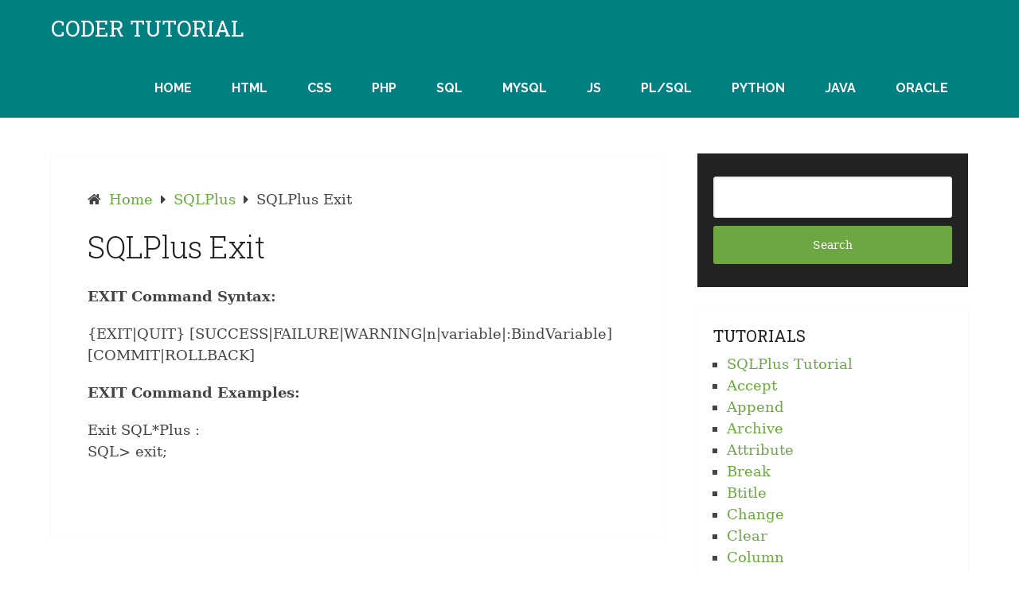

--- FILE ---
content_type: text/html; charset=utf-8
request_url: https://www.google.com/recaptcha/api2/aframe
body_size: 266
content:
<!DOCTYPE HTML><html><head><meta http-equiv="content-type" content="text/html; charset=UTF-8"></head><body><script nonce="79HfrV103n3Eixs-i2QKSg">/** Anti-fraud and anti-abuse applications only. See google.com/recaptcha */ try{var clients={'sodar':'https://pagead2.googlesyndication.com/pagead/sodar?'};window.addEventListener("message",function(a){try{if(a.source===window.parent){var b=JSON.parse(a.data);var c=clients[b['id']];if(c){var d=document.createElement('img');d.src=c+b['params']+'&rc='+(localStorage.getItem("rc::a")?sessionStorage.getItem("rc::b"):"");window.document.body.appendChild(d);sessionStorage.setItem("rc::e",parseInt(sessionStorage.getItem("rc::e")||0)+1);localStorage.setItem("rc::h",'1769776568115');}}}catch(b){}});window.parent.postMessage("_grecaptcha_ready", "*");}catch(b){}</script></body></html>

--- FILE ---
content_type: text/css; charset=utf-8
request_url: https://www.codertutor.com/wp-content/cache/autoptimize/autoptimize_single_1ad7b6dfca7d138eb5847ee7378aea05.php?ver=6.9
body_size: 8691
content:
html{font-family:sans-serif;-webkit-text-size-adjust:100%;-ms-text-size-adjust:100%}body{margin:0;overflow-x:hidden;font-family:'Georgia','serif';font-weight:400;font-size:18px;line-height:1.5;color:#444}*,*:before,*:after{padding:0;margin:0}article,aside,details,figcaption,figure,footer,header,main,menu,nav,section,summary{display:block}audio,canvas,progress,video{display:inline-block;vertical-align:baseline}a{background-color:transparent}a:active,a:hover{outline:0}abbr[title]{border-bottom:1px dotted}b,strong{font-weight:700}dfn{font-style:italic}h1{font-size:2em}mark{background:#ff0;color:#000}small{font-size:80%}sub,sup{font-size:75%;line-height:0;position:relative;vertical-align:baseline}sup{top:-.5em}sub{bottom:-.25em}img{border:0}svg:not(:root){overflow:hidden}hr{box-sizing:content-box;height:0}pre{overflow:auto}code,kbd,pre,samp{font-family:monospace,monospace;font-size:1em}button,input,optgroup,select,textarea{color:inherit;font:inherit;margin:0}button{overflow:visible}button,select{text-transform:none}legend{border:0;padding:0}textarea{overflow:auto}optgroup{font-weight:700}button,input,select,textarea{margin:0}:focus{outline:0}a:link{-webkit-tap-highlight-color:transparent}td,th{padding:0}.breadcrumb,.breadcrumb>span,.breadcrumb i,.breadcrumb .root a{float:none}.breadcrumb{clear:both;padding:0;overflow:hidden;line-height:24px;margin-bottom:15px}.breadcrumb>span,.breadcrumb>div{padding:0 5px;overflow:hidden;float:none;display:inline-block}.breadcrumb>span.home{padding-left:0}.breadcrumb i{padding:0}.no-results h2{font-size:16px}h1,h2,h3,h4,h5,h6{font-weight:400;margin-bottom:12px;color:#444;font-family:'Roboto Slab',sans-serif}h1{font-size:28px;line-height:1.4}h2{font-size:24px;line-height:1.4}h3{font-size:22px;line-height:1.4}h4{font-size:20px;line-height:1.4}h5{font-size:18px;line-height:1.4}h6{font-size:16px;line-height:1.4}p{margin-bottom:1.5em}dfn,cite,em,i{font-style:italic}blockquote{margin:0 1.5em}address{margin:0 0 1.5em}pre{overflow:auto;padding:25px 15px 15px;margin:15px 0;position:relative;background:#222;font-family:monospace;color:#aaa;box-sizing:border-box}code,kbd,tt,var{font-family:Monaco,Consolas,'Andale Mono','DejaVu Sans Mono',monospace;font-size:15px;font-size:.9375rem}abbr,acronym{border-bottom:1px dotted #666;cursor:help}mark,ins{background:#fff9c0;text-decoration:none}big{font-size:125%}html{box-sizing:border-box}*,*:before,*:after{box-sizing:inherit}body{background:#eee}blockquote:before,blockquote:after,q:before,q:after{content:""}blockquote,q{quotes:"" ""}blockquote{font-weight:400;padding:0 10px 20px 27px;position:relative;margin-top:25px;font-size:18px}blockquote:after{font-family:'Georgia','serif';position:absolute;content:'"';font-size:40px;width:50px;top:-10px;left:0}blockquote p{margin-bottom:10px}hr{background-color:#ccc;border:0;height:1px;margin-bottom:1.5em}ul,ol{margin:0;padding:0}ul{list-style:disc}ol{list-style:decimal}li>ul,li>ol{margin-bottom:0;margin-left:17px;margin-top:5px}dt{font-weight:700}dd{margin:0 1.5em 1.5em}img{height:auto;max-width:100%}table{border-collapse:collapse;border-spacing:0;width:100%;margin-bottom:15px}td,th{padding:5px 15px;border:1px solid #e2e2e2;text-align:left}textarea{padding-left:3px;width:100%}@font-face{font-family:'schema-lite';src:url(//www.codertutor.com/wp-content/themes/schema-lite/fonts/schema-lite.eot);src:url(//www.codertutor.com/wp-content/themes/schema-lite/fonts/schema-lite.eot#iefix) format('embedded-opentype'),url(//www.codertutor.com/wp-content/themes/schema-lite/fonts/schema-lite.woff2) format('woff2'),url(//www.codertutor.com/wp-content/themes/schema-lite/fonts/schema-lite.woff) format('woff'),url(//www.codertutor.com/wp-content/themes/schema-lite/fonts/schema-lite.ttf) format('truetype'),url(//www.codertutor.com/wp-content/themes/schema-lite/fonts/schema-lite.svg) format('svg');font-weight:400;font-style:normal}[class^=icon-]:before,[class*=" icon-"]:before{font-family:"schema-lite";font-style:normal;font-weight:400;speak:none;display:inline-block;text-decoration:inherit;text-align:center;font-variant:normal;text-transform:none;line-height:1em;-webkit-font-smoothing:antialiased;-moz-osx-font-smoothing:grayscale}.icon-down-dir:before{content:'\e800'}.icon-tags:before{content:'\e801'}.icon-comment:before{content:'\e802'}.icon-user:before{content:'\e803'}.icon-home:before{content:'\e804'}.icon-mail:before{content:'\e805'}.icon-calendar:before{content:'\e806'}.icon-basket:before{content:'\e807'}.icon-right-dir:before{content:'\e808'}.icon-twitter:before{content:'\f099'}.icon-facebook:before{content:'\f09a'}.icon-rss:before{content:'\f09e'}.icon-menu:before{content:'\f0c9'}.icon-pinterest-circled:before{content:'\f0d2'}.icon-gplus:before{content:'\f0d5'}.icon-linkedin:before{content:'\f0e1'}.icon-angle-left:before{content:'\f104'}.icon-angle-right:before{content:'\f105'}.icon-github:before{content:'\f113'}.icon-youtube:before{content:'\f167'}.icon-dropbox:before{content:'\f16b'}.icon-instagram:before{content:'\f16d'}.icon-flickr:before{content:'\f16e'}.icon-tumblr:before{content:'\f173'}.icon-dribbble:before{content:'\f17d'}.icon-skype:before{content:'\f17e'}.icon-foursquare:before{content:'\f180'}.icon-vimeo-squared:before{content:'\f194'}.icon-reddit:before{content:'\f1a1'}.icon-stumbleupon:before{content:'\f1a4'}.icon-behance:before{content:'\f1b4'}.icon-soundcloud:before{content:'\f1be'}.icon-plus:before{content:'\e809'}.icon-minus:before{content:'\e80a'}.main-container{width:100%;margin:0 auto;max-width:100%;clear:both}#page,.container{width:1152px;max-width:96%;min-width:240px;overflow:visible;margin:0 auto;position:relative}.main-header .container{max-width:100%}#page{padding-top:45px;min-height:100px;float:none;clear:both}.fullstretched #page,.fullstretched .container{background:0 0;box-shadow:none;max-width:96%;width:100%}body>header{float:left;width:100%;position:relative}#site-header{position:relative;float:left;width:100%;z-index:99;padding:0;background:teal}.site-branding{position:relative;float:left;margin:0 auto;overflow:hidden;padding:22px 0 21px}.site-branding h1,.site-branding h2{font-size:28px;display:inline-block;line-height:1;margin:0;text-transform:uppercase}#logo a{color:#fff;display:block}.site-description{margin-top:-18px;margin-bottom:10px}a#pull{display:none}.top-navigation{background:#fff}.top-navigation #navigation{float:right}.top-navigation #navigation ul li a{font-family:'Raleway';font-weight:500;font-size:13px;color:#777;padding:17px 15px 16px}.top-navigation .menu-item-has-children>a:after{right:14px}.top-navigation #navigation .menu-item-has-children>a{padding-right:25px}.primary-navigation .children li .sf-sub-indicator{display:none}.primary-navigation{display:block;float:right;max-width:100%;margin:0}#navigation ul{list-style-type:none}#navigation a{text-align:left;text-decoration:none;padding:25px;transition:none;font-family:'Raleway';font-weight:700;font-size:16px;color:#fff;text-transform:uppercase;display:block}.primary-navigation a .sub{font-size:11px;font-weight:400;color:#9b9b9b}#navigation .sf-sub-indicator{display:block;width:11px;overflow:hidden;position:absolute;right:7px;top:0}.primary-navigation li:hover a{background:#fff}#navigation select{display:none}#navigation ul li{float:left;position:relative}#navigation ul li.current-menu-item a{background:#fff}#navigation ul .header-search{float:right}#navigation>ul>li:last-child{border-right:none}#navigation>ul>.current a{background:0 0;color:#5a5a5a !important}#navigation ul li li{background:#fff;width:100%}#navigation ul ul{margin:0;display:none;position:absolute;width:255px;padding:20px 0 0;padding-top:0;z-index:400;font-size:12px;color:#798189;box-shadow:0px 2px 1px 0px rgba(50,50,50,.2)}#navigation ul ul a{color:#777}#navigation ul ul li{padding:0;background:#fff}#navigation ul ul li a,#navigation ul ul li a:link,#navigation ul ul li a:visited{position:relative;width:100%;background:0 0;margin:0;line-height:1.4;padding-top:10px;padding-bottom:10px}#navigation ul ul li:last-child{border-bottom:none}#navigation ul ul ul{top:0;left:255px}#navigation li:hover ul,#navigation li li:hover ul,#navigation li li li:hover ul,#navigation li li li li:hover ul{opacity:1}#navigation ul ul:after{left:10px;top:-5px}#navigation ul ul ul:after{border-color:transparent #282e33 transparent transparent;border-color:transparent rgba(14,19,22,.92) transparent transparent;left:-12px;top:3px}.menu-item-has-children>a:after{content:'\e800';font-family:'schema-lite';position:absolute;right:22px}.widget .menu-item-has-children>a:after{display:none}#navigation .menu-item-has-children>a{padding-right:38px}#navigation .toggle-caret{display:none}.primary-navigation #wpmm-megamenu .wpmm-posts a:hover{background:0 0}.article{width:67.015%;padding:3.994%;float:left;margin-bottom:30px;background:#fff;box-shadow:0px 0px 1px 0px rgba(50,50,50,.1)}.sclayout .article{float:right}.sclayout .sidebar.c-4-12{float:left}.nosidebar .article{width:100%}.nosidebar .sidebar.c-4-12{display:none}.woocommerce .article{background:#fff;margin-bottom:30px}.woocommerce .article #content{padding:0}#content_box{float:left;width:100%}.post{float:left;width:100%}.woocommerce .single_page,.woocommerce-page .single_page{padding-bottom:0}.post-single-content{float:left;width:100%;margin-bottom:30px}.readMore{float:left;margin-top:15px}.ss-full-width{background:#fff;padding:20px;margin-bottom:30px;overflow:hidden;border:1px solid #cdcdcd}.ss-full-width #content_box{padding-right:0;padding-left:0}.post.excerpt{clear:both;margin-bottom:30px}.related-posts .post.excerpt.last{margin-right:0;margin-left:0}.wp-post-image{float:left}.advanced-recent-posts .wp-post-image{min-width:65px}.featured-thumbnail{float:left;width:100%;position:relative}#featured-thumbnail{float:left;width:100%;margin-bottom:20px}.related-posts #featured-thumbnail{margin-right:0}.related-posts #featured-thumbnail .featured-thumbnail{max-width:100%}.home_page .featured-thumbnail{max-width:150px}.featured-thumbnail img{margin-bottom:0;width:100%}.featured-thumbnail .latestPost-review-wrapper.wp-review-show-total{color:#fff;position:absolute;top:0;right:0;background:#fff;padding:2px 8px}.title{font-family:'Roboto Slab';font-weight:300;font-size:38px;color:#222}.single-title{padding:0;line-height:1.4}.title a{color:#0274be}.post-info{display:block;color:#aaa;float:left;clear:both;width:100%;margin-bottom:20px}.post-info span{margin-right:20px}.post-info span:last-child{margin-right:0}.post-info i{margin-right:5px}.single-postmeta{clear:both;float:left;margin-bottom:10px}article header{float:left;width:100%}.related-posts article header{margin-bottom:0}.single_post header{margin-bottom:10px}.post-info a,.single-post .post-info a{color:#999}.toggle-menu ul ul{display:none}.toggle-menu .toggle-menu-item-parent{position:relative}.toggle-menu .toggle-caret{position:absolute;top:0;right:3px;text-align:center;cursor:pointer;line-height:inherit}.toggle-menu .toggle-caret i{text-align:center;font-size:15px;color:inherit;line-height:20px}.toggle-menu.active>.toggle-caret .schema-lite-icon:before{content:'\e80a'}.toggle-menu .active>.toggle-caret .schema-lite-icon:before{content:'\e80a'}.tagcloud a{font-size:initial!important;padding:2px 10px;margin-bottom:3px;float:left;margin-right:3px;background:#222;color:#FFFFFF!important;transition:all .25s linear;border-radius:3px}.tagcloud a:hover,.widget .wpt_widget_content #tags-tab-content ul li a:hover{background:#222}.widget .widget_wp_review_tab .review-total-only.large-thumb{top:15px;right:15px}.widget .wp_review_tab_widget_content ul.wp-review-tabs li,.widget .wp_review_tab_widget_content,.widget .wpt_widget_content ul.wpt-tabs li{border:none;overflow:hidden}.widget .wp_review_tab_widget_content .tab-content li,.sidebar .wpt_widget_content .tab-content li{border-bottom:0;padding:0;margin-bottom:15px}.widget .wp_review_tab_widget_content .entry-title,.sidebar .wpt_widget_content a{font-weight:400}.widget .wp_review_tab_widget_content .wp-review-tabs.has-4-tabs .tab_title a,.widget .wpt_widget_content .wpt-tabs.has-4-tabs .tab_title a{border-bottom:1px solid #1b1b1b;border-left:1px solid #1b1b1b}.widget .wp_review_tab_widget_content .wp-review-tabs.has-4-tabs .tab_title:nth-child(2n) a,.widget .wpt_widget_content .wpt-tabs.has-4-tabs .tab_title:nth-child(2n) a{border-right:none}.widget .wpt_widget_content .tab_title a,.widget .wp_review_tab_widget_content .tab_title a{background:#333;color:#7e7d7d;border:none;padding:14px 0;line-height:1;margin:0;white-space:nowrap;border-left:1px solid #1b1b1b}.widget .wpt_widget_content .tab_title.selected a,.widget .wp_review_tab_widget_content .tab_title.selected a{background:#222;color:#fff;border-bottom:0}.widget .wpt_widget_content #tags-tab-content ul li{float:left}.wpt_widget_content #tags-tab-content ul li a{font-size:initial;border-radius:3px}.widget .wpt_widget_content .pagination,.widget .wp_review_tab_widget_content .pagination{padding-bottom:15px}.widget .review-total-only.small-thumb,.widget .review-total-only{font-size:13px;padding:0;color:#222;background:0 0}footer .widget .review-total-only.small-thumb,footer .widget .review-total-only{color:#777}.widget .review-total-only.large-thumb,.widget li:first-child .review-total-only.large-thumb{right:0}footer .widget .review-total-only.large-thumb,footer .widget li:first-child .review-total-only.large-thumb{top:15px;right:15px}.widget .review-total-only.large-thumb{padding:4px 10px;background:#222;color:#fff}footer .review-total-only.small-thumb .review-result-wrapper i{color:#fff!important}.sidebar .widget .wpt_widget_content ul.has-4-tabs li{border-bottom:0}.widget .wpt_widget_content #tags-tab-content ul{box-shadow:none;padding:0;padding-top:5px}.widget .wpt_widget_content{border:0}footer .widget .wp_review_tab_widget_content .inside,footer .widget .wpt_widget_content .inside{background:rgba(255,255,255,.05);padding:0}footer .widget .wp_review_tab_widget_content .tab-content li,footer .widget .wpt_widget_content .tab-content li{border-bottom-color:rgba(255,255,255,.05);padding:15px;margin-bottom:0}.widget .wpt_widget_content .wpt-postmeta,.widget .wpt_comment_content,.widget .wpt_excerpt,.widget .wp_review_tab_widget_content .wp-review-tab-postmeta{color:#aaa;font-size:14px!important;line-height:1.6;overflow:hidden}footer .widget .wpt_widget_content .wpt-postmeta,footer .widget .wpt_comment_content,footer .widget .wpt_excerpt,footer .wp_review_tab_widget_content .wp-review-tab-postmeta{color:rgba(255,255,255,.25)}.widget .has-4-tabs .wpt_widget_content .tab_title a,.widget .has-4-tabs .wp_review_tab_widget_content .tab_title a{background:#333;border-left:1px solid #1b1b1b;border-bottom:1px solid #1b1b1b}footer .widget .wpt_widget_content .tab_title.selected a,footer .widget .wp_review_tab_widget_content .tab_title.selected a{background:rgba(255,255,255,.2);color:#fff}footer .widget .wp_review_tab_widget_content .tab-content li:first-child,footer .widget .wpt_widget_content .tab-content li:first-child{padding-top:15px}footer .widget .wpt_widget_content .has-4-tabs .tab_title:nth-child(2n+1) a,footer .widget .wp_review_tab_widget_content .has-4-tabs .tab_title:nth-child(2n+1) a{border-left:0}.widget .wpt_widget_content .wpt-pagination,.widget .wp_review_tab_widget_content .wp-review-tab-pagination{padding-bottom:0}.widget .wpt_widget_content .wpt-pagination a,.widget .wp_review_tab_widget_content .wp-review-tab-pagination a{margin:0}footer .widget .wpt_widget_content .wpt-pagination a,footer .widget .wp_review_tab_widget_content .wp-review-tab-pagination a{padding:15px}#wp-calendar{margin-bottom:0;border:1px solid #e2e2e2}#wp-calendar td{text-align:center;padding:7px 0;border-top:1px solid #e2e2e2;border-right:1px solid #e2e2e2}#wp-calendar tbody{background:#fff;border:1px solid #e2e2e2;border-top:0}#wp-calendar tbody th{border-bottom:1px solid #cfcfcf}#wp-calendar caption{font-size:16px;padding-bottom:10px;font-weight:700}#wp-calendar #prev{text-align:left;padding-left:12px}#wp-calendar thead{background:#e2e2e2}#wp-calendar thead th{padding:10px 0;text-align:center}#wp-calendar tfoot{background:#fff;border:1px solid #e2e2e2;border-top:0}p{margin-bottom:20px}a{text-decoration:none;color:#0274be;transition:background-color,color .2s linear}a:hover{color:#0274be}a:link,a:visited,a:active{text-decoration:none}.menu-toggle,.main-navigation.toggled ul{display:block}@media screen and (min-width:37.5em){.menu-toggle{display:none}.main-navigation ul{display:block}}.site-main .comment-navigation,.site-main .posts-navigation,.site-main .post-navigation{margin:0 0 1.5em;overflow:hidden}.comment-navigation .nav-previous,.posts-navigation .nav-previous,.post-navigation .nav-previous{float:left}.comment-navigation .nav-next,.posts-navigation .nav-next,.post-navigation .nav-next{float:right;text-align:right}#searchform{padding:3% 0;float:left;clear:both;width:100%}.article #searchform{padding:0}.article #searchform fieldset{width:100%}nav #searchform{float:left;padding:1.2% 0 0}nav #searchform fieldset{padding:5px 0;border:0}#searchform fieldset{float:left;border:0}#searchform input[type=submit],.woocommerce-product-search input[type=submit]{padding:9px 0;float:right;border:0;width:100%;height:48px;cursor:pointer;text-align:center;padding-top:10px;color:#fff;transition:all .25s linear;background:rgba(0,0,0,0);border:0;margin-top:10px;border-radius:3px;font-size:14px}#site-footer #searchform input[type=submit]:hover{background:#0274be}.sbutton{padding:8px 12px 10px;border:1px solid #e8e5de!important}.main-header #s{width:150px;border:none !important;color:#fff !important}#s,#woocommerce-product-search-field{width:100%;background-color:#fff;float:left;padding:15px 0;text-indent:10px;color:#999;border:1px solid #ddd;border-radius:3px;box-shadow:1px 1px 3px #eee inset;box-sizing:border-box;font-size:inherit}.sidebar #searchform,.footer-widgets fieldset,#sidebars fieldset{width:100%}.footer-widgets .sbutton,#sidebars .sbutton{float:right;background-color:#f9f7f2;text-align:center}.sidebar .sbutton{padding-top:10px}.screen-reader-text{clip:rect(1px,1px,1px,1px);position:absolute !important;height:1px;width:1px;overflow:hidden}.screen-reader-text:focus{background-color:#f1f1f1;border-radius:3px;box-shadow:0 0 2px 2px rgba(0,0,0,.6);clip:auto !important;color:#21759b;display:block;font-size:14px;font-size:.875rem;font-weight:700;height:auto;left:5px;line-height:normal;padding:15px 23px 14px;text-decoration:none;top:5px;width:auto;z-index:100000}#content[tabindex="-1"]:focus{outline:0}.clear:before,.clear:after,.entry-content:before,.entry-content:after,.comment-content:before,.comment-content:after,#site-header:before,#site-header:after,.site-content:before,.site-content:after,#site-footer:before,#site-footer:after{content:"";display:table;table-layout:fixed}.clear:after,.entry-content:after,.comment-content:after,#site-header:after,.site-content:after,#site-footer:after{clear:both}.clear{clear:both}.left,.alignleft{float:left}.right,.alignright{float:right}.last{margin-right:0}.inside .left{margin-left:1em}.widget{margin:0 0 1.5em}.widget select{max-width:100%;width:100%;height:26px;line-height:35px;padding:0 10px}.sticky{display:block}.single .byline,.group-blog .byline{display:inline}.page-links{clear:both;margin:0 0 1.5em}.article img.left,.article img.alignleft,.wp-caption.alignleft{margin:.3em 1.571em .5em 0;display:block;float:left}.article img.right,.article img.alignright,.wp-caption.alignright{margin:.3em 0 .5em 1.571em;display:block;float:right}.article img.center,.article img.aligncenter,.wp-caption.aligncenter{margin:.3em auto 1em auto;display:block;float:none}.article img.aligncenter,.article img.alignnone{margin-top:1em;margin-bottom:1em;display:block;clear:both;float:none}.article ul{margin:1.5em 0 1.571em 1.9em;list-style-type:square;padding:0}.article ul li,.article ol li{margin-bottom:5px}.article ol{margin:1.5em 0 1.571em 1.9em;list-style-type:decimal;padding:0}.article ul ul,.article ol ol,.article ul ol,.article ol ul{margin-top:0;margin-bottom:0}body.fullcontent .article,body.fullstretched .article{padding:0;box-shadow:none;background:0 0}.wp-block-separator{background:0 0}article .wp-block-gallery{margin-left:0;padding-left:0}.wp-block-gallery .blocks-gallery-item figure,.wp-block-gallery.is-cropped .blocks-gallery-item figure img{height:auto}.wp-block-embed.alignfull iframe{width:100%}.wp-block-pullquote blockquote,.wp-block-quote{border:0;padding:0;font-family:inherit;margin-bottom:0;margin-top:0}.wp-block-pullquote blockquote:after{display:none}.wp-block-pullquote,.wp-block-quote,.wp-block-pullquote cite{font-family:Georgia,serif;font-style:italic}.wp-block-quote cite,.wp-block-quote cite{font-size:15px}.wp-block-quote,.wp-block-pullquote{margin-bottom:20px}.wp-block-quote:after{content:''}article .alignfull{margin-left:calc(50% - 50vw);margin-right:calc(50% - 50vw);width:auto;max-width:100vw;clear:both}article .alignwide{margin-left:calc(25% - 25vw);margin-right:calc(25% - 25vw);width:auto;max-width:100vw;clear:both}.fullstretched article .alignwide{margin-left:-1%;margin-right:-1%;width:calc(100% + 2%)}.wp-block-image,.wp-block-cover,.wp-block-cover-image,.wp-block-gallery,.wp-block-embed{margin-bottom:30px}.boxed.cslayout article .alignfull,.home.cslayout article .alignfull{margin-right:-6.8%;margin-left:calc(50% / .65 - 50vw)}.boxed.sclayout article .alignfull,.home.sclayout article .alignfull{margin-right:calc(50% / .65 - 50vw);margin-left:-6.8%}.boxed.cslayout article .alignwide,.home.cslayout article .alignwide{margin-left:-6.8%;margin-right:-6.8%}.boxed.sclayout article .alignwide,.home.sclayout article .alignwide{margin-left:-6.8%;margin-right:-6.8%}.boxed.nosidebar article .alignwide{margin-left:-4.3%;margin-right:-4.3%;width:calc(100% + 8.6%)}.fullcontent.cslayout article .alignwide{margin-right:0;margin-left:-5%}.fullcontent.sclayout article .alignwide{margin-left:0;margin-right:-5%}.fullcontent.cslayout article .alignfull{margin-right:0;margin-left:calc(50% / 0.67 - 50vw)}.fullcontent.sclayout article .alignfull{margin-right:calc(50% / 0.67 - 50vw);margin-left:0}.fullstretched.cslayout article .alignwide,.fullstretched.sclayout article .alignwide{margin-right:-10px;margin-left:-10px;width:calc( 100% + 20px )}.fullstretched.cslayout article .alignfull{margin-right:0;margin-left:calc( 50% / 0.67 - 50vw)}.fullstretched.sclayout article .alignfull{margin-left:0;margin-right:calc( 50% / 0.67 - 50vw)}#sidebars p{line-height:20px}.sidebar.c-4-12{line-height:20px;float:right;width:29.5%;max-width:340px}.fullstretched .sidebar.c-4-12{max-width:100%}.sidebar.c-4-12 a{color:#555}.widget{margin-bottom:20px;overflow:hidden}#sidebars #sidebar-search,#sidebars .widget.widget_search,#sidebars .widget.widget_product_search{background:#222}#sidebars #sidebar-search h3,#sidebars .widget.widget_search h3,#sidebars .widget.widget_product_search h3{color:#fff}#sidebars .widget{margin-bottom:27px;float:left;clear:both;width:100%;background:#fff;padding:20px;box-sizing:border-box;box-shadow:0px 0px 1px 0px rgba(50,50,50,.1)}.widget .title{font-weight:700;text-transform:uppercase;color:#545e68;font-size:12px}.widget li{list-style-type:square;margin-left:17px;margin-bottom:7px}.widget li:last-child{margin-bottom:0}.widget.widget_nav_menu li{list-style-type:none;margin-left:0}.widget h3{font-family:'Roboto Slab';font-weight:400;font-size:20px;color:#222;text-transform:uppercase}.widget.widget_rss h3 a{color:#444}footer .widget.widget_rss h3 a{color:#fff}body>footer{overflow:hidden;width:100%}body>footer .footeText{width:1050px;margin:22px auto;text-align:center;color:#fff;font-size:14px;font-weight:700}body>footer .footeText a{color:#fff;border-bottom:2px solid #ee3f02}body>footer .widget{padding:10px 0 0}body>footer .sidebar .widget .title{font-size:135%;color:#d4d8db}footer .widget{margin-bottom:20px}footer .widget a{color:#e2e2e2}footer .widget li a:hover{color:#fff}footer{position:relative;overflow:hidden;background:#364956;width:100%;clear:both}footer p{color:#8d8d8d}.footer-widgets{overflow:hidden;padding:20px 0 10px;width:100%;margin:0}.f-widget{width:32%;max-width:301px;float:left;position:relative;color:#c2c2c2;margin-bottom:10px;margin-right:7%}.f-widget .advanced-recent-posts a{color:#fff}.copyrights{float:left;width:100%;clear:both;padding-bottom:17px;padding-top:20px;background:#fff}#copyright-note{margin:0 auto;clear:both}#sidebars .wp-post-image,footer .wp-post-image{margin-bottom:0;margin-top:5px;margin-right:10px}.postsby{margin-bottom:25px;margin-top:-10px}.textwidget a:hover{color:#222!important}.footer-widgets{width:100%;margin:0;padding:40px 0 10px;color:rgba(255,255,255,.25);overflow:hidden}.footer-widgets h3{font-family:'Roboto Slab';font-weight:400;font-size:18px;color:#fff;text-transform:uppercase}.footer-widget{width:28.6%;float:left;position:relative;color:#c2c2c2;margin-bottom:10px;margin-right:7.1%}.footer-widget.last{margin-right:0;margin-left:0}.footer-widget .widget{padding-top:10px}footer .wpt_widget_content a,footer .wp_review_tab_widget_content a{color:#444}.related-posts{clear:both;float:left;padding:0;width:100%}.postauthor-top{margin-bottom:10px}.related-posts h3,h4.total-comments,#respond h4{font-size:30px;font-weight:400}.related-posts .post.excerpt{width:30.884%;margin-right:3.674%;float:left;list-style:none;clear:none;padding:0;border:none;overflow:hidden;margin-bottom:15px}.related-posts a{display:block;width:100%;color:#666}.related-posts .title{width:100%;padding-top:10px;float:left;margin-top:0;margin-bottom:0;font-size:16px;font-weight:400;line-height:23px;letter-spacing:initial}.postauthor{margin:0 0 30px -6.8%;padding:30px 6.8%;min-height:180px;background-color:#222;float:left;clear:both;width:100%;color:#aaa;box-sizing:content-box}.boxed.nosidebar .postauthor{margin:0 0 30px -4.35%;padding:30px 4.35%}.fullstretched .postauthor,.fullcontent .postauthor{width:100%;margin:0 0 30px;padding:30px;box-sizing:border-box}.postauthor h4{font-size:30px;padding-bottom:6px;color:#fff}.postauthor h5{font-weight:700;font-size:16px;padding:0;margin:0;line-height:24px;text-transform:capitalize;color:#fff}.postauthor img{float:left;margin:4px 20px 0 0;border-radius:50%}.postauthor h4 a{color:#473636}.tags{margin:20px 0 0;width:100%;float:left}.tagtext{margin-right:5px}input,textarea,select{padding:8px 12px;font-size:12px;color:#5e656d}textarea{overflow:auto;resize:vertical}::-moz-input-placeholder{color:#585f65;text-shadow:0 1px 1px rgba(255,255,255,.4)}::-ie-input-placeholder{color:#585f65;text-shadow:0 1px 1px rgba(255,255,255,.4)}::-o-input-placeholder{color:#585f65;text-shadow:0 1px 1px rgba(255,255,255,.4)}::input-placeholder{color:#585f65;text-shadow:0 1px 1px rgba(255,255,255,.4)}.total-comments{padding:7px 0 9px;overflow:hidden;margin-bottom:10px}.cnumber{color:#2db2eb}#comments{padding:0;margin:10px 0 0;background-color:#fff;float:left;clear:both;width:100%}#commentsAdd{padding:0;background-color:#fff;width:100%;float:left;clear:both;box-sizing:border-box}#comments .avatar{float:left;margin-right:20px;margin-top:7px}.comment time{color:#999;text-transform:uppercase;font-size:12px}ul.children .commentImageLeft{width:60px;height:90px;border-left:1px solid #c1bbb6;border-bottom:1px solid #c1bbb6;position:absolute;top:-50px;left:-70px}input.text-input,#commentform input{padding:11px}input#author,input#email,input#url{width:100%;border:1px solid #dadada;background:#fff;font-size:14px;float:left;clear:both;max-width:100%}input#author,input#email,input#url,#comment{transition:all .25s ease-in-out}#commentform .comment-form-cookies-consent label{float:none;padding:0;cursor:pointer;margin-left:8px;line-height:18px;vertical-align:top}#commentform .comment-form-cookies-consent input{width:18px;height:18px;-webkit-appearance:checkbox}#cancel-comment-reply-link{float:right;line-height:24px;margin-top:0;padding:7px 20px;color:#fff;cursor:pointer;background:red;font-size:16px;position:absolute;top:10px;right:0}#commentform input#submit{line-height:1;background-color:#0274be;padding:12px 15px;color:#fff;text-decoration:none;float:right;cursor:pointer;display:inline-block;border:none;transition:all .2s linear;border-radius:3px}#commentform input#submit:hover{background:#222;color:#fff}ol.commentlist{margin-left:0;clear:both;margin:0}.article .commentlist li{list-style:none;margin:0;padding-left:0;float:left;width:100%;position:relative;margin:0 0 30px}.commentContainer{padding-top:10px;padding-bottom:10px;float:left;width:100%}.children .commentCInner{width:95%;float:right}.children .children .commentCInner{width:90%}.commentlist p{margin-bottom:0}.fn{line-height:1.375em;font-weight:700}.fn a{color:#473636}.comment-meta{font-size:12px}.comment-meta a{color:#888}.commentmetadata{overflow:hidden;margin-top:5px}.reply a{float:left;margin-top:5px;color:#bdbdbd;font-size:12px}.commentlist .children{margin-left:10%;margin-bottom:0;margin-top:0;float:left;width:90%;box-sizing:border-box;margin-top:30px}.commentlist .children li{margin-bottom:10px;padding-bottom:0}.avatar{float:left}#respond h3{margin-top:18px;font-size:18px;margin:15px 0 0;padding:0 0 20px}#respond h3:empty{display:none}.cancel-comment-reply a{float:right;margin-top:-8px;font-size:14px}.comment-awaiting-moderation{font-style:italic;font-weight:700}ol.commentlist>.navigation{margin-bottom:15px;clear:both;float:left;width:100%}ol.commentlist>.navigation.bottomnav{margin-bottom:15px}.article .commentmetadata ul li,.article .commentmetadata ol li,.article .commentmetadata ul ol li,.article .commentmetadata ol ul li{padding:0;border:0;margin-bottom:5px;list-style-type:inherit}#commentform textarea{width:100%;font-family:inherit;border:1px solid #dadada;background:#fff;font-size:14px;padding:5px 10px 10px;line-height:25px;font-family:georgia;font-style:italic}#commentform p{margin-bottom:15px;float:left;width:100%;clear:both}#commentform p.comment-form-comment{margin-bottom:8px}#commentform p.form-submit{margin-top:10px;margin-bottom:0}#commentform p label{float:left;padding-bottom:5px;padding-top:5px}.required{display:none;color:red;float:left;font-size:18px;padding:5px;padding-top:9px}.comment-notes .required{padding-left:0;padding-top:3px}.comment-notes{font-style:italic;display:none}.form-allowed-tags{display:none}#respond{position:relative}.infinite-scroll .posts-navigation,.infinite-scroll.neverending #site-footer{display:none}.infinity-end.neverending #site-footer{display:block}.page-content .wp-smiley,.entry-content .wp-smiley,.comment-content .wp-smiley{border:none;margin-bottom:0;margin-top:0;padding:0}embed,iframe,object{max-width:100%}.wp-caption{margin-bottom:1.5em;max-width:100%;border:1px solid #ddd}.wp-caption img[class*=wp-image-]{display:block;margin-left:auto;margin-right:auto}.wp-caption .wp-caption-text{margin:.4em 0}.wp-caption-text{text-align:center}.gallery{margin-bottom:1.5em}.gallery-item{display:inline-block;text-align:center;vertical-align:top;width:100%}.gallery-columns-2 .gallery-item{max-width:50%}.gallery-columns-3 .gallery-item{max-width:33.33%}.gallery-columns-4 .gallery-item{max-width:25%}.gallery-columns-5 .gallery-item{max-width:20%}.gallery-columns-6 .gallery-item{max-width:16.66%}.gallery-columns-7 .gallery-item{max-width:14.28%}.gallery-columns-8 .gallery-item{max-width:12.5%}.gallery-columns-9 .gallery-item{max-width:11.11%}.gallery-caption{display:block}.pagination{clear:both;overflow:hidden;float:left;width:100%;margin-top:25px;margin-bottom:0}.single_post .pagination{margin:10px 0 15px}.pagination ul{list-style:none;margin:0}.pagination ul li{float:left;margin-right:8px}.pagination .current{color:#fff;margin:0 5px 0 0;display:inline-block;float:left;line-height:1;text-decoration:none;padding:10px 13px;background:#0274be;min-width:36px;box-sizing:border-box;border-radius:3px;text-align:center}.single .pagination .current{margin:0}.pagination a,#load-posts a,.single .pagination>.current .currenttext,.pagination .page-numbers.dots{background:#222;margin:0 5px 0 0;display:inline-block;float:left;line-height:1;text-decoration:none;color:#fff;padding:10px 13px;min-width:36px;box-sizing:border-box;border-radius:3px;text-align:center}.single .pagination a{padding:0;border:0}.pagination a:hover{color:#fff;border-color:transparent}.pagination2{clear:both}.pnavigation2{display:block;width:100%;overflow:hidden;padding:10px 0;float:left;margin-bottom:10px}.nav-previous{float:left}.nav-next,.top{float:right}.nav-previous a:hover,.nav-next a:hover{color:#fff !important;border-color:transparent}.comment_text_area{overflow:hidden}.infinite-loader{float:none;display:inline-block;margin:0 auto}.social-profile-icons ul{margin:0 -4px}.social-profile-icons ul li{background:0 0;border:none;float:left;list-style-type:none;margin:0 4px 8px;padding:0 !important;border:none !important}.social-profile-icons ul li a{width:35.8px;height:35.8px;display:block;float:left;border-radius:3px;text-align:center;line-height:35.8px;color:#FFF!important;transition:all .4s}.sidebar .social-profile-icons ul li a:hover{color:#fff;background:#666}.social-profile-icons ul li i{font-size:16px;line-height:32px}.social-profile-icons .social-youtube a{background:#c9322b}.social-profile-icons .social-rss a{background:#ef922f}.social-profile-icons .social-twitter a{background:#40bff5}.social-profile-icons .social-facebook a{background:#5d82d1}.social-profile-icons .social-gplus a{background:#eb5e4c}.social-profile-icons .social-vimeo a{background:#35c6ea}.social-profile-icons .social-dribbble a{background:#f7659c}.social-profile-icons .social-tumblr a{background:#426d9b}.social-profile-icons .social-instagram a{background:#91653f}.social-profile-icons .social-flickr a{background:#ff48a3}.social-profile-icons .social-pinterest a{background:#e13138}.social-profile-icons .social-linkedin a{background:#238cc8}.social-profile-icons .social-github a{background:#b5a470}.social-profile-icons .social-email a{background:#1d90dd}.social-profile-icons .social-behance a{background:#1879fd}.social-profile-icons .social-skype a{background:#13c1f3}.social-profile-icons .social-soundcloud a{background:#ff7e30}.social-profile-icons .social-stumbleupon a{background:#ff5c30}.social-profile-icons .social-dropbox a{background:#3476e4}.social-profile-icons .social-foursquare a{background:#0bbadf}.social-profile-icons .social-reddit a{background:#f40}.widget.woocommerce ul li{margin-left:0;list-style-type:none;float:left;width:100%}.rtl_on{direction:rtl}.rtl_off{direction:ltr}@media screen and (min-width:865px){.navigation.mobile-only{display:none}}@media screen and (max-width:865px){#site-footer .main-container{padding:0 2%}.site-branding{padding:0;text-align:center;float:none;margin:20px auto}.primary-navigation{width:100%}#navigation{width:100%;border:none;display:none}#navigation .menu a,#navigation .menu .fa>a,#navigation .menu .fa>a{background:rgba(0,0,0,0)!important;margin-left:0}#navigation .menu{display:block!important;background:0 0}#navigation ul ul{visibility:visible!important;opacity:1!important;position:relative;left:0!important;border:0;width:100%}#navigation ul li li{background:0 0;border:0}#navigation{height:auto}#navigation li,#navigation ul li li{width:100%!important;float:left;position:relative}#navigation ul li:after{display:none}#navigation ul li:before{display:none}#navigation li a{border-bottom:1px solid rgba(255,255,255,.15)!important;width:100%!important;box-sizing:border-box}#navigation a{text-align:left;width:100%}#navigation a .sub{display:none}a#pull{display:block;width:100%;background:#1d2933;color:#fff;padding:10px 0;text-indent:2%;text-align:left;text-transform:uppercase;font-size:14px;position:relative}a#pull:after{content:'\f0c9';display:inline-block;position:absolute;right:2%;top:10px;font-family:"schema-lite";-webkit-font-smoothing:antialiased;-moz-osx-font-smoothing:grayscale}#navigation ul .sfHover a,#navigation ul li:hover,#navigation ul .sfHover ul li{background:0 0}#catcher{height:0 !important}.sticky-navigation-active{position:relative !important;top:0 !important}.main-container{position:relative;left:0;transition:left .5s ease}.mobile-menu-active .main-container{left:300px;transition:left .5s ease}#navigation.mobile-menu-wrapper{display:block;position:fixed;top:0;left:-300px;width:300px;z-index:9999;height:100%;border-right:1px solid rgba(0,0,0,.15);overflow:auto;transition:left .5s ease;-webkit-backface-visibility:hidden;background:#1d2933}.mobile-menu-active #navigation.mobile-menu-wrapper{left:0}#navigation ul li{width:100%}#navigation ul li:hover{background:0 0}#navigation ul li a,#navigation ul ul a{padding:10px 20px;width:100%;border:none;min-height:auto;border-right:0}#navigation ul ul{position:static;width:100%;border:none;background:0 0;float:left;display:none}#navigation ul ul li{background:0 0;width:100%;padding:0}#navigation>ul li:first-child a{border-left:none!important}.primary-navigation .menu .current-menu-item>a:after{background:0 0}#navigation ul ul li:hover{background:0 0}#navigation i{display:inline}#navigation ul ul a{padding:0 20px;width:100%!important}#navigation .toggle-caret{display:block;width:44px;height:44px;line-height:44px;color:#fff;border-left:1px solid rgba(255,255,255,.15)}#mobile-menu-overlay{position:fixed;width:100%;height:100%;top:0;left:0;z-index:-1;cursor:pointer;display:none;-webkit-backface-visibility:hidden;backface-visibility:hidden;background:rgba(0,0,0,.5)}html.noscroll{position:fixed;overflow-y:scroll;width:100%}.menu-item-has-children>a:after{content:''}#navigation ul ul a{font-weight:600}#wpmm-megamenu .wpmm-subcategories{width:100%;text-indent:0}#wpmm-megamenu .wpmm-posts{width:100%}#wpmm-megamenu .wpmm-post{width:100%!important;padding:0 10px!important;text-align:center!important}#wpmm-megamenu .wpmm-thumbnail img{float:left}#wpmm-megamenu.wpmm-light-scheme{display:none}.wpmm-megamenu-showing.wpmm-light-scheme{background:transparent!important}.single-title,.title{font-size:28px}}@media screen and (max-width:720px){.article{width:100%;margin-left:auto;margin-right:auto}.sclayout article .alignfull,.cslayout article .alignfull,.sclayout article .wp-block-gallery.alignfull,.cslayout article .wp-block-gallery.alignfull{margin-left:calc( -100vw / 2 + 100% / 2 )!important;margin-right:calc( -100vw / 2 + 100% / 2 )!important;width:auto!important}.sclayout article .alignwide,.cslayout article .alignwide,.sclayout article .wp-block-gallery.alignwide,.cslayout article .wp-block-gallery.alignwide{margin-left:calc( -100vw / 2 + 100% / 2 )!important;margin-right:calc( -100vw / 2 + 100% / 2 )!important;max-width:100vw!important;width:auto!important}.sidebar.c-4-12{width:100%;float:none!important;margin-left:auto;margin-right:auto;overflow:hidden}.pagination{margin-bottom:0}.sidebar.c-4-12 .sidebar_list{margin-top:30px}#page{padding-top:25px}}@media screen and (max-width:640px){.footer-widget{width:48%;margin-right:4%}.footer-widget:nth-child(even){margin-right:0}.single-title,.title{font-size:24px}}@media screen and (max-width:550px){.related-posts .post.excerpt{width:48%;margin-right:4%;margin-bottom:15px}.related-posts .post.excerpt.last{clear:left}.related-posts .post.excerpt:nth-of-type(2n){margin-right:0}.related-posts #featured-thumbnail{max-width:100%}}@media screen and (max-width:480px){.footer-widget{width:100%}.related-posts .post.excerpt{width:100%;margin-right:0;margin-bottom:0}#copyright-note,.top{width:100%;text-align:center}}

--- FILE ---
content_type: application/javascript; charset=utf-8
request_url: https://fundingchoicesmessages.google.com/f/AGSKWxXEXKjVcC3ACcXFnog45IAbt9JtyqMyZbE4WUG2EqDa-JiKna0zkHrT60z2ET8gD_CaPxXajUowMAahhqeHtRrxuIwKE44N6cdBANrW-B7PpC9zccb5HHIfVDdR4Cfw82EaiUFogCY18-cyb7HQTtE13-svg2bbHHVqRHmBuSe47BG9VcDKjsoLf9J_/_/dclk_ads_-rollout-ad-/admicro2./adv/skin_-load-advert.
body_size: -1286
content:
window['50e5fe76-13b1-44d3-a4b9-9ea0fa077fc9'] = true;